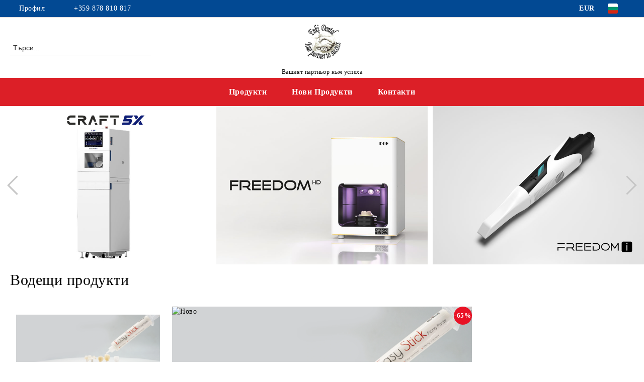

--- FILE ---
content_type: text/html; charset=utf-8
request_url: https://enkidental.com/
body_size: 12149
content:
<!DOCTYPE html>
<html lang="bg">
<head>
	<meta http-equiv="Content-Type" content="text/html; charset=utf-8" />
<meta http-equiv="Content-Script-Type" content="text/javascript" />
<meta http-equiv="Content-Style-Type" content="text/css" />
<meta name="description" content="" />
<meta name="keywords" content="" />

<link rel="icon" type="image/x-icon" href="/favicon.ico" />
<title>ЕНКИ ДЕНТАЛ ЕООД: Начало </title>
<link rel="canonical" href="https://enkidental.com/" />

<link rel="stylesheet" type="text/css" href="/userfiles/css/css_114_1433.css" />
<script type="text/javascript" src="/userfiles/css/js_114_368.js"></script>
<meta name="viewport" content="width=device-width, initial-scale=1" />
<link rel="alternate" type="application/rss+xml" title="Новини" href="/module.php?ModuleName=com.summercart.rss&amp;UILanguage=bg&amp;FeedType=News" />
<script type="text/javascript">
$(function(){
	$('.innerbox').colorbox({minWidth: 500, minHeight: 300, maxWidth: '90%', maxHeight: '96%'});
		var maxProducts = 7;
	var httpsDomain = 'https://enkidental.com/';
	var searchUrl = '/search.html';
	var seeMoreText = 'вижте още';
	
	SC.Util.initQuickSearch(httpsDomain, maxProducts, searchUrl, seeMoreText);
	});

SC.storeRoot = 'https://enkidental.com/';
SC.storeRootPath = '/';
SC.ML.PROVIDE_VALID_EMAIL = 'Трябва да предоставите валиден имейл адрес:';
SC.JSVersion = '';
</script>


		<script type="application/ld+json">
			{
				"@context": "https://schema.org",
				"@type": "BreadcrumbList",
				"itemListElement":
				[
					{
						"@type": "ListItem",
						"position": 1,
						"item":
						{
							"@id": "https://enkidental.com/",
							"name": "Начало"
						}
					}
				]
			}
		</script>
<script type="application/ld+json">
{
	"@context": "http://schema.org",
	"@type": "WebSite",
	"url": "https://enkidental.com/",
	"name": ""
}
</script>





<meta property="og:site_name" content="ЕНКИ ДЕНТАЛ ЕООД" /><meta property="og:locality" content="София" /><meta property="og:street-address" content="ж.к.Младост - 3, бл.313, вх.3" /><meta property="og:postal-code" content="1712" /><meta property="og:country-name" content="България" /><meta property="og:email" content="enkidentalbg@gmail.com" /><meta property="og:phone_number" content="+359 878 810 817 " /><meta property="og:type" content="website" /><meta property="og:title" content="ЕНКИ ДЕНТАЛ ЕООД" /><meta property="og:url" content="https://enkidental.com/" /><meta property="og:image" content="http://enkidental.com/userfiles/logo/logo.jpg" /><meta property="og:description" content="" /></head>

<body class="lang-bg dynamic-page dynamic-page-index layout-222 layout-type-wide products-per-row-4 " >


<div class="c-body-container js-body-container">
	<div class="c-body-container__sub">
		
		<header class="container c-header js-header-container">
						<div class="c-header__topline">
				<div class="c-header__topline-inner">
					<div class="c-header__profile js-header-login-section">
						<div class="c-header__profile-toggle-icon">Профил</div>
																								
												<div class="c-header__profile-dd">
							<a href="https://enkidental.com/login.html" class="c-header__profile_link c-header__profile-login">Вход</a>
							<a href="https://enkidental.com/register.html" class="c-header__profile_link c-header__profile-register">Регистрация</a>
						</div>
												
						<div class="c-header__phone-wrapper c-header__contacet-row">
							<a href="tel:+359 878 810 817 " class="c-header__phone-number">+359 878 810 817 </a>
						</div>
					</div>
					
					<div class="c-header__lang-currency-social">
												<div class="c-header__currency js-header-currency">
							<span class="c-header__currency-label">Валута</span>
							<div class="c_header__currency-selected">
								<span class="c-header__currency-code-wrapper"><span class="c_header__currency-selected-code">EUR</span></span>
							</div>
							<input type="hidden" name="CurrencyID" class="CurrencyID" id="js-selected-currencyid" value="2" />
							<ul id="currency-list" class="c-header__currency-list">
																<li class="c-header__currency-selector js-currency-selector " id="currencyId_1">USD</li>
																<li class="c-header__currency-selector js-currency-selector selected" id="currencyId_2">EUR</li>
																<li class="c-header__currency-selector js-currency-selector " id="currencyId_6">BGN</li>
															</ul>
						</div>
												
												<div class="c-header__language js-header-language">
							<span class="c-header__language-label">Език</span>
							<div class="language-container">
																								<div class="c_header__language-selected">
									<span class="c-header__language-code-wrapper language-has-selection"><img src="/userfiles/languages/image_aae4e2450bf4515f59f020742869b953.jpg" width="30" height="30" alt="BG" /> <span class="c-header__language-code">BG</span></span>
								</div>
																
																<ul class="c-header__language-list">
																											<li class="c-header__language-dropdown">
									<a class="c-header__language-dropdown-link" href="/en/">
										<img class="c-header__language-dropdown-image" src="/userfiles/languages/image_4c10a2a8470e1c3d372ea18fa98d8bc9.jpg" width="30" height="30" alt="EN"  />
										<span class="c-header__language-code">EN</span>
									</a>
									</li>
																		<li class="c-header__language-dropdown selected">
									<a class="c-header__language-dropdown-link" href="/bg/">
										<img class="c-header__language-dropdown-image" src="/userfiles/languages/image_aae4e2450bf4515f59f020742869b953.jpg" width="30" height="30" alt="BG"  />
										<span class="c-header__language-code">BG</span>
									</a>
									</li>
																	</ul>
															</div>
						</div>
												
						<div class="c-header__social-networks">
																																																							</div>
					</div>
				</div>
			</div>
			
			<div class="c-header__standard">
				<div class="c-header__search js-header-search">
					<div class="c-header__search-advanced"><a class="c-header__search-advanced-link" href="/search.html?action=dmAdvancedSearch">Разширено търсене</a></div>
					<form action="/search.html" class="c-header_search_form js-header-search-form">
						<input type="text" class="c-header__search_input js-header-search-input" id="sbox" name="phrase" value="" placeholder="Търси..." />
						<span class="c-header__search-button"><input type="submit" value="Търси" class="c-header__search-button-submit" /></span>
					</form>
				</div>
				
				<h2 class="c-header__logo c-header__logo--is-image">
				<a class="c-header__logo-link" href="/">
					<img class="c-header__logo-image" src="/userfiles/logo/logo.jpg" alt="ЕНКИ ДЕНТАЛ ЕООД" width="1117" height="968" />									</a>
				<span class="c-header__slogan-text" style="">Вашият партньор към успеха</span>				</h2>
				
				<div class="c-header__info">
										
										<div class="c-header__cart js-header-cart js-header-mini-cart-wrapper">
												<div class="c-header__cart-wrapper">
							<div class="c-header__cart--empty-icon"></div>
						</div>
												
											</div>
									</div>
			</div>
			
			<div class="c-header__mobile">
				<ul class="c-header__mobile-menu">
					<li class="c-header__mobile-menu-item mobile-menu-item-nav js-mobile-menu-toggle-nav">
						<span class="c-header__mobile-menu-icon"></span>
					</li>
					<li class="c-header__mobile-menu-item mobile-menu-item-search">
						<svg xmlns="http://www.w3.org/2000/svg" width="24.811" height="24.811" viewBox="0 0 21.811 21.811">
							<g id="search-outline" transform="translate(-63.25 -63.25)">
								<path id="Path_113" data-name="Path 113" d="M72.182,64a8.182,8.182,0,1,0,8.182,8.182A8.182,8.182,0,0,0,72.182,64Z" fill="none" stroke="#000" stroke-miterlimit="10" stroke-width="1.5"/>
								<path id="Path_114" data-name="Path 114" d="M338.29,338.29,344,344" transform="translate(-260.004 -260.004)" fill="none" stroke="#000" stroke-linecap="round" stroke-miterlimit="10" stroke-width="1.5"/>
							</g>
						</svg>
						<div class="c-header__search c-header__search--mobile">
							<form action="/search.html" class="c-header_search_form js-header-search-form">
								<input type="text" class="c-header__search_input c-header__search_input--mobile js-header-search-input" id="js-search-phrase" name="phrase" value="" placeholder="Търси..." />
								<span class="c-header__search-button"><input type="submit" value="Търси" class="c-header__search-button-submit" /></span>
							</form>
						</div>
					</li>
					<li class="c-header__standard-logo-section">
						<h2 class="c-header__logo c-header__logo--is-image">
						<a href="/" alt="Лого">
							<img class="c-header__logo-image" src="/userfiles/logo/logo.jpg" alt="ЕНКИ ДЕНТАЛ ЕООД" width="1117" height="968" />													</a>
						</h2>
					</li>
					<li class="c-header__mobile-menu-item is-mobile-cart">
												
																		<div id="mobile-cart" class="mobile-menu-item-cart js-mobile-menu-item-cart">
							<svg xmlns="http://www.w3.org/2000/svg" width="31" height="30" viewBox="0 0 31 30">
								<g id="cart-41" transform="translate(1.5 0.5)">
									<circle id="Ellipse_37" data-name="Ellipse 37" cx="1.847" cy="1.847" r="1.847" transform="translate(9.451 24.148)" fill="#000812"/>
									<path id="Ellipse_37_-_Outline" data-name="Ellipse 37 - Outline" d="M1.847-.5A2.347,2.347,0,1,1-.5,1.847,2.35,2.35,0,0,1,1.847-.5Zm0,3.695A1.347,1.347,0,1,0,.5,1.847,1.349,1.349,0,0,0,1.847,3.195Z" transform="translate(9.451 24.148)"/>
									<circle id="Ellipse_38" data-name="Ellipse 38" cx="1.847" cy="1.847" r="1.847" transform="translate(20.166 24.148)" fill="#000812"/>
									<path id="Ellipse_38_-_Outline" data-name="Ellipse 38 - Outline" d="M1.847-.5A2.347,2.347,0,1,1-.5,1.847,2.35,2.35,0,0,1,1.847-.5Zm0,3.695A1.347,1.347,0,1,0,.5,1.847,1.349,1.349,0,0,0,1.847,3.195Z" transform="translate(20.166 24.148)"/>
									<path id="Path_88" data-name="Path 88" d="M22.352,21.855H10.732a3.527,3.527,0,0,1-3.357-3.112L4.066,2.843H.709a1,1,0,0,1,0-2h4.17a1,1,0,0,1,.979.8l.877,4.215H26.709a1,1,0,0,1,.986,1.167L25.714,18.714l0,.02A3.529,3.529,0,0,1,22.352,21.855Zm-15.2-14L9.334,18.344l0,.016c.138.723.577,1.5,1.394,1.5h11.62c.814,0,1.253-.766,1.393-1.486L25.525,7.854Z" transform="translate(0 0)"/>
									<rect id="Rectangle_179" data-name="Rectangle 179" width="31" height="30" transform="translate(-1.5 -0.5)" fill="none"/>
								</g>
							</svg>
						</div>
												
																	</li>
				</ul>
			</div>
			<div class="c-mobile-holder"></div>
		</header><!-- header container -->
<main>
<div class="o-column c-layout-top o-layout--horizontal c-layout-top__sticky sticky js-layout-top">
	<div class="c-layout-wrapper c-layout-top__sticky-wrapper">
		<div class="o-box c-box-main-menu js-main-menu-box">
	<div class="c-mobile__close js-mobile-close-menu"></div>
	<div class="c-mobile__phone js-mobile-phone-content"></div>
	<div class="c-mobile__nav">
		<div class="c-mobile__nav-item is-menu js-mobile-toggle-menu is-active"><span>Меню</span></div>
		<div class="c-mobile__nav-item is-profile js-mobile-toggle-profile"><span>Профил</span></div>
		<div class="c-mobile__nav-item is-int js-mobile-toggle-int"><i class="js-mobile-current-flag"></i><span>Език</span></div>
	</div>
	
	<div class="o-box-content c-box-main-menu__content">
		<ul class="c-box-main-menu__list">
						<li class="menu-item-dropdown-menu c-box-main-menu__item js-box-main-menu__item has-submenus">
				<a href="#" title="Продукти" class="c-box-main-menu__item-link">
										Продукти
					<span class="c-box-main-menu__mobile-control js-mobile-control"><span>+</span></span>
				</a>
									<ul class="o-box-content c-box-dd-categories__subcategory-list js-box-dd-categories__subcategory-list">
			<li class="c-box-dd-categories__item js-box-dd-categories-item c-box-dd-categories__categoryid-248  is-first   ">
			<a href="/category/248/aparatura.html" class="c-box-dd-categories__subcategory-item-link noProducts ">
				<span>АПАРАТУРА</span>
							</a>
			
		</li>
			<li class="c-box-dd-categories__item js-box-dd-categories-item c-box-dd-categories__categoryid-291     ">
			<a href="/category/291/3d-smoli.html" class="c-box-dd-categories__subcategory-item-link noProducts ">
				<span>3D Смоли</span>
							</a>
			
		</li>
			<li class="c-box-dd-categories__item js-box-dd-categories-item c-box-dd-categories__categoryid-241 has-submenus    ">
			<a href="/category/241/miyo-techna-keramika.html" class="c-box-dd-categories__subcategory-item-link hasProducts is-parent">
				<span>MiYO - ТЕЧНА КЕРАМИКА</span>
								<span class="c-box-main-menu__mobile-control js-mobile-control"><span>+</span></span>
							</a>
			<ul class="o-box-content c-box-dd-categories__subcategory-list js-box-dd-categories__subcategory-list">
			<li class="c-box-dd-categories__item js-box-dd-categories-item c-box-dd-categories__categoryid-250  is-first   ">
			<a href="/category/250/miyo-color.html" class="c-box-dd-categories__subcategory-item-link noProducts ">
				<span>MiYO COLOR</span>
							</a>
			
		</li>
			<li class="c-box-dd-categories__item js-box-dd-categories-item c-box-dd-categories__categoryid-252     ">
			<a href="/category/252/miyo-pink.html" class="c-box-dd-categories__subcategory-item-link noProducts ">
				<span>MiYO PINK</span>
							</a>
			
		</li>
			<li class="c-box-dd-categories__item js-box-dd-categories-item c-box-dd-categories__categoryid-256   is-last  ">
			<a href="/category/256/miyo-aksesoari.html" class="c-box-dd-categories__subcategory-item-link noProducts ">
				<span>MiYO Аксесоари</span>
							</a>
			
		</li>
	</ul>
		</li>
			<li class="c-box-dd-categories__item js-box-dd-categories-item c-box-dd-categories__categoryid-254 has-submenus   is-open ">
			<a href="/category/254/cad-cam.html" class="c-box-dd-categories__subcategory-item-link noProducts is-parent">
				<span>CAD/CAM</span>
								<span class="c-box-main-menu__mobile-control js-mobile-control"><span>+</span></span>
							</a>
			<ul class="o-box-content c-box-dd-categories__subcategory-list js-box-dd-categories__subcategory-list">
			<li class="c-box-dd-categories__item js-box-dd-categories-item c-box-dd-categories__categoryid-290  is-first   ">
			<a href="/category/290/amber-mill-nano-litiev-disilikat.html" class="c-box-dd-categories__subcategory-item-link noProducts ">
				<span>Amber Mill - Нано-литиев дисиликат</span>
							</a>
			
		</li>
			<li class="c-box-dd-categories__item js-box-dd-categories-item c-box-dd-categories__categoryid-293     ">
			<a href="/category/293/metalni-diskove.html" class="c-box-dd-categories__subcategory-item-link noProducts ">
				<span>Метални Дискове</span>
							</a>
			
		</li>
			<li class="c-box-dd-categories__item js-box-dd-categories-item c-box-dd-categories__categoryid-279 has-submenus    is-current">
			<a href="/category/279/tsirkonievi-diskove.html" class="c-box-dd-categories__subcategory-item-link hasProducts is-parent">
				<span>Циркониеви дискове</span>
								<span class="c-box-main-menu__mobile-control js-mobile-control"><span>+</span></span>
							</a>
			<ul class="o-box-content c-box-dd-categories__subcategory-list js-box-dd-categories__subcategory-list">
			<li class="c-box-dd-categories__item js-box-dd-categories-item c-box-dd-categories__categoryid-266  is-first   ">
			<a href="/category/266/zr-98x12.html" class="c-box-dd-categories__subcategory-item-link noProducts ">
				<span>Zr 98x12</span>
							</a>
			
		</li>
			<li class="c-box-dd-categories__item js-box-dd-categories-item c-box-dd-categories__categoryid-267     ">
			<a href="/category/267/zr-98x14.html" class="c-box-dd-categories__subcategory-item-link noProducts ">
				<span>Zr 98x14</span>
							</a>
			
		</li>
			<li class="c-box-dd-categories__item js-box-dd-categories-item c-box-dd-categories__categoryid-268     ">
			<a href="/category/268/zr-98x16.html" class="c-box-dd-categories__subcategory-item-link noProducts ">
				<span>Zr 98x16</span>
							</a>
			
		</li>
			<li class="c-box-dd-categories__item js-box-dd-categories-item c-box-dd-categories__categoryid-269     ">
			<a href="/category/269/zr-98x18.html" class="c-box-dd-categories__subcategory-item-link noProducts ">
				<span>Zr 98x18</span>
							</a>
			
		</li>
			<li class="c-box-dd-categories__item js-box-dd-categories-item c-box-dd-categories__categoryid-270     ">
			<a href="/category/270/zr-98x20.html" class="c-box-dd-categories__subcategory-item-link noProducts ">
				<span>Zr 98x20</span>
							</a>
			
		</li>
			<li class="c-box-dd-categories__item js-box-dd-categories-item c-box-dd-categories__categoryid-277     ">
			<a href="/category/277/zr-98x22.html" class="c-box-dd-categories__subcategory-item-link noProducts ">
				<span>Zr 98x22</span>
							</a>
			
		</li>
			<li class="c-box-dd-categories__item js-box-dd-categories-item c-box-dd-categories__categoryid-271     ">
			<a href="/category/271/zr-98x25.html" class="c-box-dd-categories__subcategory-item-link noProducts ">
				<span>Zr 98x25</span>
							</a>
			
		</li>
			<li class="c-box-dd-categories__item js-box-dd-categories-item c-box-dd-categories__categoryid-272   is-last  ">
			<a href="/category/272/zr-98x30.html" class="c-box-dd-categories__subcategory-item-link noProducts ">
				<span>Zr 98x30</span>
							</a>
			
		</li>
	</ul>
		</li>
			<li class="c-box-dd-categories__item js-box-dd-categories-item c-box-dd-categories__categoryid-278 has-submenus    ">
			<a href="/category/278/pmma.html" class="c-box-dd-categories__subcategory-item-link hasProducts is-parent">
				<span>PMMA</span>
								<span class="c-box-main-menu__mobile-control js-mobile-control"><span>+</span></span>
							</a>
			<ul class="o-box-content c-box-dd-categories__subcategory-list js-box-dd-categories__subcategory-list">
			<li class="c-box-dd-categories__item js-box-dd-categories-item c-box-dd-categories__categoryid-287  is-first   ">
			<a href="/category/287/pmma-98x10.html" class="c-box-dd-categories__subcategory-item-link noProducts ">
				<span>PMMA 98x10</span>
							</a>
			
		</li>
			<li class="c-box-dd-categories__item js-box-dd-categories-item c-box-dd-categories__categoryid-280     ">
			<a href="/category/280/pmma-98x12.html" class="c-box-dd-categories__subcategory-item-link noProducts ">
				<span>PMMA 98x12</span>
							</a>
			
		</li>
			<li class="c-box-dd-categories__item js-box-dd-categories-item c-box-dd-categories__categoryid-281     ">
			<a href="/category/281/pmma-98x14.html" class="c-box-dd-categories__subcategory-item-link noProducts ">
				<span>PMMA 98x14</span>
							</a>
			
		</li>
			<li class="c-box-dd-categories__item js-box-dd-categories-item c-box-dd-categories__categoryid-282     ">
			<a href="/category/282/pmma-98x16.html" class="c-box-dd-categories__subcategory-item-link noProducts ">
				<span>PMMA 98x16</span>
							</a>
			
		</li>
			<li class="c-box-dd-categories__item js-box-dd-categories-item c-box-dd-categories__categoryid-283     ">
			<a href="/category/283/pmma-98x18.html" class="c-box-dd-categories__subcategory-item-link noProducts ">
				<span>PMMA 98x18</span>
							</a>
			
		</li>
			<li class="c-box-dd-categories__item js-box-dd-categories-item c-box-dd-categories__categoryid-284     ">
			<a href="/category/284/pmma-98x20.html" class="c-box-dd-categories__subcategory-item-link noProducts ">
				<span>PMMA 98x20</span>
							</a>
			
		</li>
			<li class="c-box-dd-categories__item js-box-dd-categories-item c-box-dd-categories__categoryid-288     ">
			<a href="/category/288/pmma-98x22.html" class="c-box-dd-categories__subcategory-item-link noProducts ">
				<span>PMMA 98x22</span>
							</a>
			
		</li>
			<li class="c-box-dd-categories__item js-box-dd-categories-item c-box-dd-categories__categoryid-289   is-last  ">
			<a href="/category/289/pmma-98x25.html" class="c-box-dd-categories__subcategory-item-link noProducts ">
				<span>PMMA 98x25</span>
							</a>
			
		</li>
	</ul>
		</li>
			<li class="c-box-dd-categories__item js-box-dd-categories-item c-box-dd-categories__categoryid-286     ">
			<a href="/category/286/vosachni-diskove.html" class="c-box-dd-categories__subcategory-item-link noProducts ">
				<span>Восъчни Дискове</span>
							</a>
			
		</li>
			<li class="c-box-dd-categories__item js-box-dd-categories-item c-box-dd-categories__categoryid-285     ">
			<a href="/category/285/frezi.html" class="c-box-dd-categories__subcategory-item-link noProducts ">
				<span>ФРЕЗИ</span>
							</a>
			
		</li>
			<li class="c-box-dd-categories__item js-box-dd-categories-item c-box-dd-categories__categoryid-294   is-last  ">
			<a href="/category/294/konsumativi.html" class="c-box-dd-categories__subcategory-item-link noProducts ">
				<span>КОНСУМАТИВИ</span>
							</a>
			
		</li>
	</ul>
		</li>
			<li class="c-box-dd-categories__item js-box-dd-categories-item c-box-dd-categories__categoryid-235     ">
			<a href="/category/235/bonding.html" class="c-box-dd-categories__subcategory-item-link noProducts ">
				<span>БОНДИНГ</span>
							</a>
			
		</li>
			<li class="c-box-dd-categories__item js-box-dd-categories-item c-box-dd-categories__categoryid-222     ">
			<a href="/category/222/metalni-splavi.html" class="c-box-dd-categories__subcategory-item-link noProducts ">
				<span>МЕТАЛНИ СПЛАВИ</span>
							</a>
			
		</li>
			<li class="c-box-dd-categories__item js-box-dd-categories-item c-box-dd-categories__categoryid-228     ">
			<a href="/category/228/pripoy.html" class="c-box-dd-categories__subcategory-item-link noProducts ">
				<span>ПРИПОЙ</span>
							</a>
			
		</li>
			<li class="c-box-dd-categories__item js-box-dd-categories-item c-box-dd-categories__categoryid-223 has-submenus    ">
			<a href="/category/223/piliteli.html" class="c-box-dd-categories__subcategory-item-link hasProducts is-parent">
				<span>ПИЛИТЕЛИ</span>
								<span class="c-box-main-menu__mobile-control js-mobile-control"><span>+</span></span>
							</a>
			<ul class="o-box-content c-box-dd-categories__subcategory-list js-box-dd-categories__subcategory-list">
			<li class="c-box-dd-categories__item js-box-dd-categories-item c-box-dd-categories__categoryid-224  is-first   ">
			<a href="/category/224/piliteli-za-tsirkoniy.html" class="c-box-dd-categories__subcategory-item-link noProducts ">
				<span>ПИЛИТЕЛИ ЗА ЦИРКОНИЙ</span>
							</a>
			
		</li>
			<li class="c-box-dd-categories__item js-box-dd-categories-item c-box-dd-categories__categoryid-249     ">
			<a href="/category/249/diamanteni-piliteli.html" class="c-box-dd-categories__subcategory-item-link noProducts ">
				<span>ДИАМАНТЕНИ ПИЛИТЕЛИ</span>
							</a>
			
		</li>
			<li class="c-box-dd-categories__item js-box-dd-categories-item c-box-dd-categories__categoryid-245   is-last  ">
			<a href="/category/245/diamanteni-diskove.html" class="c-box-dd-categories__subcategory-item-link noProducts ">
				<span>ДИАМАНТЕНИ  ДИСКОВЕ</span>
							</a>
			
		</li>
	</ul>
		</li>
			<li class="c-box-dd-categories__item js-box-dd-categories-item c-box-dd-categories__categoryid-243 has-submenus    ">
			<a href="/category/243/chetki.html" class="c-box-dd-categories__subcategory-item-link hasProducts is-parent">
				<span>ЧЕТКИ</span>
								<span class="c-box-main-menu__mobile-control js-mobile-control"><span>+</span></span>
							</a>
			<ul class="o-box-content c-box-dd-categories__subcategory-list js-box-dd-categories__subcategory-list">
			<li class="c-box-dd-categories__item js-box-dd-categories-item c-box-dd-categories__categoryid-229  is-first is-last  ">
			<a href="/category/229/chetki-za-polirane.html" class="c-box-dd-categories__subcategory-item-link noProducts ">
				<span>ЧЕТКИ ЗА ПОЛИРАНЕ</span>
							</a>
			
		</li>
	</ul>
		</li>
			<li class="c-box-dd-categories__item js-box-dd-categories-item c-box-dd-categories__categoryid-225 has-submenus    ">
			<a href="/category/225/nemontirani-gumi.html" class="c-box-dd-categories__subcategory-item-link hasProducts is-parent">
				<span>НЕМОНТИРАНИ ГУМИ</span>
								<span class="c-box-main-menu__mobile-control js-mobile-control"><span>+</span></span>
							</a>
			<ul class="o-box-content c-box-dd-categories__subcategory-list js-box-dd-categories__subcategory-list">
			<li class="c-box-dd-categories__item js-box-dd-categories-item c-box-dd-categories__categoryid-231  is-first   ">
			<a href="/category/231/gumi-za-keramika.html" class="c-box-dd-categories__subcategory-item-link noProducts ">
				<span>ГУМИ ЗА КЕРАМИКА</span>
							</a>
			
		</li>
			<li class="c-box-dd-categories__item js-box-dd-categories-item c-box-dd-categories__categoryid-232     ">
			<a href="/category/232/gumi-za-metal.html" class="c-box-dd-categories__subcategory-item-link noProducts ">
				<span>ГУМИ ЗА МЕТАЛ</span>
							</a>
			
		</li>
			<li class="c-box-dd-categories__item js-box-dd-categories-item c-box-dd-categories__categoryid-246   is-last  ">
			<a href="/category/246/keche.html" class="c-box-dd-categories__subcategory-item-link noProducts ">
				<span>КЕЧЕ</span>
							</a>
			
		</li>
	</ul>
		</li>
			<li class="c-box-dd-categories__item js-box-dd-categories-item c-box-dd-categories__categoryid-226 has-submenus    ">
			<a href="/category/226/montirani-gumi.html" class="c-box-dd-categories__subcategory-item-link hasProducts is-parent">
				<span>МОНТИРАНИ ГУМИ</span>
								<span class="c-box-main-menu__mobile-control js-mobile-control"><span>+</span></span>
							</a>
			<ul class="o-box-content c-box-dd-categories__subcategory-list js-box-dd-categories__subcategory-list">
			<li class="c-box-dd-categories__item js-box-dd-categories-item c-box-dd-categories__categoryid-233  is-first   ">
			<a href="/category/233/gumi-za-tsirkoniy.html" class="c-box-dd-categories__subcategory-item-link noProducts ">
				<span>ГУМИ ЗА ЦИРКОНИЙ</span>
							</a>
			
		</li>
			<li class="c-box-dd-categories__item js-box-dd-categories-item c-box-dd-categories__categoryid-234   is-last  ">
			<a href="/category/234/gumi-za-plastmasa.html" class="c-box-dd-categories__subcategory-item-link noProducts ">
				<span>ГУМИ ЗА ПЛАСТМАСА</span>
							</a>
			
		</li>
	</ul>
		</li>
			<li class="c-box-dd-categories__item js-box-dd-categories-item c-box-dd-categories__categoryid-230     ">
			<a href="/category/230/montirani-kamani.html" class="c-box-dd-categories__subcategory-item-link noProducts ">
				<span>МОНТИРАНИ КАМЪНИ</span>
							</a>
			
		</li>
			<li class="c-box-dd-categories__item js-box-dd-categories-item c-box-dd-categories__categoryid-240     ">
			<a href="/category/240/darzhateli.html" class="c-box-dd-categories__subcategory-item-link noProducts ">
				<span>ДЪРЖАТЕЛИ</span>
							</a>
			
		</li>
			<li class="c-box-dd-categories__item js-box-dd-categories-item c-box-dd-categories__categoryid-242     ">
			<a href="/category/242/karborundovi-separatori.html" class="c-box-dd-categories__subcategory-item-link noProducts ">
				<span>КАРБОРУНДОВИ СЕПАРАТОРИ</span>
							</a>
			
		</li>
			<li class="c-box-dd-categories__item js-box-dd-categories-item c-box-dd-categories__categoryid-247     ">
			<a href="/category/247/izrabotvane-na-modeli.html" class="c-box-dd-categories__subcategory-item-link noProducts ">
				<span>ИЗРАБОТВАНЕ НА МОДЕЛИ</span>
							</a>
			
		</li>
			<li class="c-box-dd-categories__item js-box-dd-categories-item c-box-dd-categories__categoryid-253   is-last  ">
			<a href="/category/253/drugi.html" class="c-box-dd-categories__subcategory-item-link noProducts ">
				<span>ДРУГИ</span>
							</a>
			
		</li>
	</ul>
							</li>
						<li class=" c-box-main-menu__item js-box-main-menu__item">
				<a href="/new_products.html" title="Нови Продукти" class="c-box-main-menu__item-link">
										Нови Продукти
					<span class="c-box-main-menu__mobile-control js-mobile-control"><span>+</span></span>
				</a>
							</li>
						<li class=" c-box-main-menu__item js-box-main-menu__item">
				<a href="/form/1/kontakt.html" title="Контакти" class="c-box-main-menu__item-link">
										Контакти
					<span class="c-box-main-menu__mobile-control js-mobile-control"><span>+</span></span>
				</a>
							</li>
					</ul>
	</div>
	
	<div class="c-mobile__profile-content js-mobile-profile-content" style="display: none;"></div>
	
	<div class="c-mobile__int-content js-mobile-int-content" style="display: none;"></div>

</div>

<script type="text/javascript">
	$(function(){
		if ($(window).width() <= 1110) {
			$('.js-mobile-menu-toggle-nav').click(function(){
				$('.js-main-menu-box').addClass('is-active');
			});

			$('.js-mobile-toggle-menu').click(function(){
				$(this).addClass('is-active');
				$('.c-box-main-menu__content').show();

				$('.js-mobile-toggle-profile').removeClass('is-active');
				$('.js-mobile-profile-content').hide();
				$('.js-mobile-toggle-int').removeClass('is-active');
				$('.js-mobile-int-content').hide();
			});
			$('.js-mobile-toggle-profile').click(function(){
				$(this).addClass('is-active');
				$('.js-mobile-profile-content').show();

				$('.js-mobile-toggle-menu').removeClass('is-active');
				$('.c-box-main-menu__content').hide();
				$('.js-mobile-toggle-int').removeClass('is-active');
				$('.js-mobile-int-content').hide();
			});
			$('.js-mobile-toggle-int').click(function(){
				$(this).addClass('is-active');
				$('.js-mobile-int-content').show();

				$('.js-mobile-toggle-profile').removeClass('is-active');
				$('.js-mobile-profile-content').hide();
				$('.js-mobile-toggle-menu').removeClass('is-active');
				$('.c-box-main-menu__content').hide();
			});

			$('.js-mobile-close-menu').click(function(){
				$('.js-main-menu-box').removeClass('is-active');
				$('.js-mobile-menu-item-nav').toggleClass('is-active');
			});
			var currentFlag = $('.c_header__language-selected .c-header__language-code-wrapper').html();
			$('.js-mobile-current-flag').append(currentFlag);

			if ($('.js-header-language').length == 0 && $('.js-header-currency').length == 0) {
				$('.js-mobile-toggle-int').hide();
			}
		}
	});
</script>
	</div>
</div>
<div class="o-column c-layout-top o-layout--horizontal c-layout-top__nonsticky js-layout-top">
	<div class="c-layout-wrapper">
	<div class="slider-wrapper c-bxslider ">
	<div id="bxslider1768_1" class="c-bxslider__wrapper bxslider">
				<a class="c-bxslider__image-and-title-link" href="https://enkidental.com/module.php?ModuleName=com.summercart.banners&amp;slide=1&amp;BannerID=291">
							<img class="c-bxslider__image" src="/userfiles/banners/shared/banner_files_shared/CRAFT-5X.jpg" title="" alt="-" width="800" height="600" >
						<span class="c-bxslider__title-and-description js-bxslider-titles-wrapper is-empty">
											</span>
		</a>
				<a class="c-bxslider__image-and-title-link" href="">
							<img class="c-bxslider__image" data-src="/userfiles/banners/shared/banner_files_shared/FREEDOM-HD.jpg" title="" alt="-" width="800" height="600" >
						<span class="c-bxslider__title-and-description js-bxslider-titles-wrapper is-empty">
											</span>
		</a>
				<a class="c-bxslider__image-and-title-link" href="">
							<img class="c-bxslider__image" data-src="/userfiles/banners/shared/banner_files_shared/FREEDOM-I.jpg" title="" alt="-" width="800" height="600" >
						<span class="c-bxslider__title-and-description js-bxslider-titles-wrapper is-empty">
											</span>
		</a>
				<a class="c-bxslider__image-and-title-link" href="">
							<img class="c-bxslider__image" data-src="/userfiles/banners/shared/banner_files_shared/FREEDOM-UHD.jpg" title="" alt="-" width="800" height="600" >
						<span class="c-bxslider__title-and-description js-bxslider-titles-wrapper is-empty">
											</span>
		</a>
				<a class="c-bxslider__image-and-title-link" href="">
							<img class="c-bxslider__image" data-src="/userfiles/banners/shared/banner_files_shared/FREEDOM-X3.jpg" title="" alt="-" width="800" height="600" >
						<span class="c-bxslider__title-and-description js-bxslider-titles-wrapper is-empty">
											</span>
		</a>
				<a class="c-bxslider__image-and-title-link" href="https://enkidental.com/module.php?ModuleName=com.summercart.banners&amp;slide=6&amp;BannerID=291">
							<img class="c-bxslider__image" data-src="/userfiles/banners/shared/banner_files_shared/FREEDOM-X5.jpg" title="" alt="-" width="800" height="600" >
						<span class="c-bxslider__title-and-description js-bxslider-titles-wrapper is-empty">
											</span>
		</a>
				<a class="c-bxslider__image-and-title-link" href="https://enkidental.com/module.php?ModuleName=com.summercart.banners&amp;slide=7&amp;BannerID=291">
							<img class="c-bxslider__image" data-src="/userfiles/banners/shared/banner_files_shared/SWING-HD.jpg" title="" alt="-" width="800" height="600" >
						<span class="c-bxslider__title-and-description js-bxslider-titles-wrapper is-empty">
											</span>
		</a>
				<a class="c-bxslider__image-and-title-link" href="https://enkidental.com/module.php?ModuleName=com.summercart.banners&amp;slide=8&amp;BannerID=291">
							<img class="c-bxslider__image" data-src="/userfiles/banners/shared/banner_files_shared/VOLCAN.jpg" title="" alt="-" width="800" height="600" >
						<span class="c-bxslider__title-and-description js-bxslider-titles-wrapper is-empty">
											</span>
		</a>
			</div>
	<div class="c-bxslider__static-controls bx-controls bx-has-controls-direction">
		<div class="bx-controls-direction">
			<a class="bx-prev" href="#"><span>Prev</span></a>
			<a class="bx-next" href="#"><span>Next</span></a>
		</div>
	</div>
</div>

<script type="text/javascript">
function initBxSliderBanner(bxSelector, params) {
	$('img', bxSelector).each(function() {
		if (this.hasAttribute('data-src')) {
			this.src = this.getAttribute('data-src');
		}
	});
	
	bxSelector.show();
	var sliderVar = bxSelector.bxSlider({
		auto: true,
		autoHover: true,
		responsive: true,
		pager: false,
		minSlides: params.minSlides,
		maxSlides: params.maxSlides,
		mode: 'horizontal',
		slideWidth: params.slideWidth,
		slideMargin: 10,
		easing: 'ease-in-out',
		touchEnabled: params.touchEnabled
	});
	
	/* return back heights */
	$('.bx-viewport').height('auto');
	$('.bxslider a img').height('auto');
	return sliderVar;
}

var bxSlider1768_1Params = {minSlides: 3, maxSlides: 3, slideWidth: 640, touchEnabled: 1 };
if (typeof $.fn.bxSlider == 'undefined') {
	$.when(
		SC.Util.loadFile('/skins/orion/customer/js/thirdparty/jquery.bxslider.min.js?rev=36dc68233b38c6decd77b366422c99c790e85dd7', 'js')
	).done(function() {
		initBxSliderBanner($('#bxslider1768_1'), bxSlider1768_1Params);
	});
} else {
	initBxSliderBanner($('#bxslider1768_1'), bxSlider1768_1Params);
}
</script>
	</div>
</div>

<div class="c-layout-main js-layout-main">
		<div id="c-layout-main__column-left" class="o-layout--vertical c-layout-main--wide">
		<div class="c-layout-wrapper">
			
			<div id="index-page" class="c-home-page">
<script type="text/javascript">
SC.Home.setSelfUrl('/');
SC.Home.pageContentsSelector = '#index-page';

if (typeof SC.InfiniteScroll != 'undefined') {
	SC.InfiniteScroll.init();
}
</script>

<div class="c-dynamic-area c-dynamic-area__top"><!--<p><img alt="" src="/userfiles/editor/image/float_color_on_color.jpg" style="width: 900px; height: 450px;" /></p>-->
</div>

<div class="c-home-page-grid__page-title o-title__page-title">
	<div class="c-home-page-grid__page-title-wrapper o-title__page-title-wrapper">
		<h1 class="c-home-page-grid__page-title-content o-title__page-title-content">Водещи продукти</h1>
	</div>
</div>

<div class="o-page-content-listing">
			<div id="featured-products" class="c-featured-products">
			<ul class="c-category__grid-list product-page js-grid-list o-product-list-grid-view">
							<li class="c-product-grid__wrapper js-product-grid-wrapper js-product-grid-view-content o-product-grid-wrapper    hasDiscount hasHoverView ">
	<div class="c-product-grid__product-image-wrapper js-product-grid-image-wrapper   ">
		
				
				<a href="/product/3844/easy-stick-stabilizirashta-pasta-za-izpichane-na-faseti-i-koroni-12-ml.html" title="Easy Stick - Стабилизираща паста за изпичане на фасети и корони 12 ml" class="c-product-grid__product-image-link js-product-image-link1">
			<img src="/userfiles/productthumbs/thumb_4896.jpg" alt="Easy Stick - Стабилизираща паста за изпичане на фасети и корони 12 ml" data-image-src="" data-pinch-zoom-src="/userfiles/productimages/product_4896.jpg" width="300" height="158" class="c-product-grid__product-image c-product-grid__product-image--3844  js-product-image-grid" />
					</a>
		
				<a href="/product/3844/easy-stick-stabilizirashta-pasta-za-izpichane-na-faseti-i-koroni-12-ml.html" class="c-product-grid__quick-view js-product-quick-view" title="Easy Stick - Стабилизираща паста за изпичане на фасети и корони 12 ml">Бърз преглед</a>
				
		
				<div class="c-product-grid__hover-view c-product-grid__hover-image-thumbs" style="display: none;">
									<span class="c-product-grid__product-thumb-holder">
				<img src="/userfiles/productthumbs/thumb_4896.jpg" alt="Easy Stick - Стабилизираща паста за изпичане на фасети и корони 12 ml" width="300" height="158" class="c-product-grid__product-thumb js-product-grid-image-thumb" loading="lazy" />
			</span>
								</div>
			</div>

	<a class="c-product-grid__product-title-link js-has-data-productId js-product-grid-name-wrapper " title="Easy Stick - Стабилизираща паста за изпичане на фасети и корони 12 ml" href="/product/3844/easy-stick-stabilizirashta-pasta-za-izpichane-na-faseti-i-koroni-12-ml.html" data-productId="3844">Easy Stick - Стабилизираща паста за изпичане на фасети и корони 12 ml</a>
	
	<div class="c-product-grid__product-price">
				<div class="c-price-exclude-taxes product-prices is-price-with-tax u-grid-has-dual-price">
			<!-- The product has no price modifiers. It may have wholesale price. -->
		<div class="c-price-exclude-taxes__product-price product-price">
							<!-- No wholesale price. The list price is the final one. No discounts. -->
				<div class="c-price-exclude-taxes__no-wholesale-price-list list-price u-price__single-big__wrapper">
					<span class="c-price-exclude-taxes__no-wholesale-price-list-label what-price single-price u-price__single-big__label">Цена:</span>
											<span class="c-price-exclude-taxes__no-wholesale-price-list-price price-value u-price__single-big__value">
							€13.75
														<span class="c-price-exclude-taxes__no-wholesale-price-list-price price-value u-price__dual-currency">26.89лв.</span>
													</span>
									</div>
						
						
					
		</div>
		
	</div>		</div>
	
	<div class="c-product-grid__product-details js-product-grid-details  ">
				<div class="c-product-grid__add-to-wishlist-button">
			
		</div>
		<div class="c-product-grid__action-buttons">
			
						<form action="https://enkidental.com/cart.html" method="post" id="c-product-grid__buy-button-form c-product-listing__buy-button-form--3844" class="c-product-grid__buy-button-form js-add-to-cart-form">
				<input type="text" class="c-product-grid__quantity-input input-text" name="Quantity" value="1" size="1" />
				<input type="hidden" name="action" value="dmAddToCart" />
				<input type="hidden" name="ProductID" value="3844" />
				<input type="hidden" name="ProductVariantID" value="0" />

				<div class="c-product-grid__buy-product-button js-button-add-to-cart o-button-add-to-cart u-designer-button">
					<input type="submit" class="c-product-grid__buy-product-submit js-button-add-to-cart o-button-add-to-cart-submit u-designer-button-submit" value="Добави в количка" />
					<span class="c-product-grid__buy-product-icon o-button-add-to-cart-icon"></span>
				</div>
			</form>
					</div>
	</div>

		<div class="c-product-grid__hover-view-attributes-wrapper  ">
		
			</div>
		<div class="c-product-grid__availability s-html-editor"><p>В наличност</p>
</div>
</li>
<li class="c-product-grid__wrapper js-product-grid-wrapper js-product-grid-view-content o-product-grid-wrapper width2 height2   hasDiscount hasHoverView ">
	<div class="c-product-grid__product-image-wrapper js-product-grid-image-wrapper   ">
				<img srcset="/skins/alba/customer/images/lang/bg/product-new.png?rev=36dc68233b38c6decd77b366422c99c790e85dd7" class="c-product-grid__icon-new o-product-is-new__icon" alt="Ново" />
		
				
				<a href="/product/3858/easy-stick-stabilizirashta-pasta-za-izpichane-na-faseti-i-koroni-12-ml-5-br.html" title="Easy Stick - Стабилизираща паста за изпичане на фасети и корони 12 ml - 5 бр" class="c-product-grid__product-image-link js-product-image-link1">
			<img src="/userfiles/productthumbs/thumb_4915.jpg" alt="Easy Stick - Стабилизираща паста за изпичане на фасети и корони 12 ml - 5 бр" data-image-src="" data-pinch-zoom-src="/userfiles/productimages/product_4915.jpg" width="750" height="396" class="c-product-grid__product-image c-product-grid__product-image--3858  js-product-image-grid" />
					</a>
		
				<a href="/product/3858/easy-stick-stabilizirashta-pasta-za-izpichane-na-faseti-i-koroni-12-ml-5-br.html" class="c-product-grid__quick-view js-product-quick-view" title="Easy Stick - Стабилизираща паста за изпичане на фасети и корони 12 ml - 5 бр">Бърз преглед</a>
				
		
				<div class="c-product-grid__hover-view c-product-grid__hover-image-thumbs" style="display: none;">
									<span class="c-product-grid__product-thumb-holder">
				<img src="/userfiles/productthumbs/thumb_4915.jpg" alt="Easy Stick - Стабилизираща паста за изпичане на фасети и корони 12 ml - 5 бр" width="750" height="396" class="c-product-grid__product-thumb js-product-grid-image-thumb" loading="lazy" />
			</span>
						<span class="c-product-grid__product-thumb-holder">
				<img src="/userfiles/productthumbs/thumb_4914.jpg" alt="Easy Stick - Стабилизираща паста за изпичане на фасети и корони 12 ml - 5 бр" width="300" height="158" class="c-product-grid__product-thumb js-product-grid-image-thumb" loading="lazy" />
			</span>
								</div>
			</div>

	<a class="c-product-grid__product-title-link js-has-data-productId js-product-grid-name-wrapper " title="Easy Stick - Стабилизираща паста за изпичане на фасети и корони 12 ml - 5 бр" href="/product/3858/easy-stick-stabilizirashta-pasta-za-izpichane-na-faseti-i-koroni-12-ml-5-br.html" data-productId="3858">Easy Stick - Стабилизираща паста за изпичане на фасети и корони 12 ml - 5 бр</a>
	
	<div class="c-product-grid__product-price">
				<div class="c-price-exclude-taxes product-prices is-price-with-tax u-grid-has-dual-price">
		
			
		<!-- The product has price modifiers. It may also have wholesale price. -->
																											<!-- % discount icon -->
							<span class="c-product-price__discount-precent">-65%</span>
																						
		<div class="c-price-exclude-taxes__final-price final-price">
			
			<!-- Final price. -->
			<div class="c-price-exclude-taxes__final-price-withtax price-withtax u-price__single-big__wrapper">
				<!-- Final price with tax -->
				<span class="c-price-exclude-taxes__final-price-withtax-label what-price u-price__single-big__label">Цена:</span>
				
									
					<span class="c-price-exclude-taxes__final-price-withtax-price price-value price-is-discounted u-price__single-big__value">
						€23.75
												<span class="c-price-exclude-taxes__final-price-withtax-price price-value price-is-discounted u-price__dual-currency">46.45лв.</span>
											</span>
							</div>
			
			<div class="c-price-exclude-taxes__final-price-list list-price u-price__single-del__wrapper">
				<!-- List price -->
				<span class="c-price-exclude-taxes__final-price-list-label what-price u-price__single-del__label">Каталожна цена:</span>
				<del class="c-price-exclude-taxes__final-price-list-price price-value u-price__single-del__value">
					€68.75
										<del class="c-price-exclude-taxes__final-price-list-price price-value u-price__dual-currency">134.46лв.</del>
									</del>
			</div>
			
			<div class="show-price-discount-info">
				<!-- Tooltip -->
				<span class="tooltipshower o-tooltip-discount-info">виж отстъпката</span>
				
				<div class="price-discount-tooltip o-tooltip-discount-info">
					<div class="o-tooltip-section-title tooltipshower">Отстъпки за вас</div>
					
					<!-- Final price. -->
					<div class="c-price-exclude-taxes__final-price-withtax price-withtax">
						<!-- Final price with tax -->
						<span class="c-price-exclude-taxes__final-price-withtax-label what-price">Цена:</span>
													<span class="c-price-exclude-taxes__final-price-withtax-price price-value price-is-discounted">€23.75</span>
															<span class="c-price-exclude-taxes__final-price-withtax-price price-value price-is-discounted u-price__dual-currency">46.45лв.</span>
																		</div>
					
										
					<!-- Show the non-discounted price in the discounts tooltip. -->
					<div class="c-price-exclude-taxes__final-price-list list-price">
						<span class="c-price-exclude-taxes__final-price-list-label what-price">Каталожна цена:</span>
						<del class="c-price-exclude-taxes__final-price-list-price price-value">
							€68.75
															<span class="u-price__dual-currency">134.46лв.</span>
													</del>
					</div>
					
											<!-- Show Price modifiers. -->
																														<div class="c-price-exclude-taxes__discount-modifier price-modifiers">
										<span class="c-price-exclude-taxes__discount-modifier-label what-price">Отстъпка:</span>
										<span class="c-price-exclude-taxes__discount-modifier-amount price-value">€45.00 (65.45%)</span>
									</div>
																
																														</div>
			</div>
		</div>
	</div>		</div>
	
	<div class="c-product-grid__product-details js-product-grid-details  ">
				<div class="c-product-grid__add-to-wishlist-button">
			
		</div>
		<div class="c-product-grid__action-buttons">
			
						<form action="https://enkidental.com/cart.html" method="post" id="c-product-grid__buy-button-form c-product-listing__buy-button-form--3858" class="c-product-grid__buy-button-form js-add-to-cart-form">
				<input type="text" class="c-product-grid__quantity-input input-text" name="Quantity" value="1" size="1" />
				<input type="hidden" name="action" value="dmAddToCart" />
				<input type="hidden" name="ProductID" value="3858" />
				<input type="hidden" name="ProductVariantID" value="0" />

				<div class="c-product-grid__buy-product-button js-button-add-to-cart o-button-add-to-cart u-designer-button">
					<input type="submit" class="c-product-grid__buy-product-submit js-button-add-to-cart o-button-add-to-cart-submit u-designer-button-submit" value="Добави в количка" />
					<span class="c-product-grid__buy-product-icon o-button-add-to-cart-icon"></span>
				</div>
			</form>
					</div>
	</div>

		<div class="c-product-grid__hover-view-attributes-wrapper  ">
		
			</div>
		<div class="c-product-grid__availability s-html-editor"><p>В наличност</p>
</div>
</li>
<li class="c-product-grid__wrapper js-product-grid-wrapper js-product-grid-view-content o-product-grid-wrapper width2 height2  hasVideo hasDiscount hasHoverView ">
	<div class="c-product-grid__product-image-wrapper js-product-grid-image-wrapper   ">
				<img srcset="/skins/alba/customer/images/lang/bg/product-new.png?rev=36dc68233b38c6decd77b366422c99c790e85dd7" class="c-product-grid__icon-new o-product-is-new__icon" alt="Ново" />
		
				
				<a href="/product/3458/dof-3d-skener-freedom-x5-5-0-megapixel.html" title="DOF 3D Скенер Freedom X5  5.0 megapixel" class="c-product-grid__product-image-link js-product-image-link1">
			<img src="/userfiles/productthumbs/thumb_4916.jpg" alt="DOF 3D Скенер Freedom X5  5.0 megapixel" data-image-src="" data-pinch-zoom-src="/userfiles/productimages/product_4916.jpg" width="750" height="562" class="c-product-grid__product-image c-product-grid__product-image--3458  js-product-image-grid" />
					</a>
		
				<a href="/product/3458/dof-3d-skener-freedom-x5-5-0-megapixel.html" class="c-product-grid__quick-view js-product-quick-view" title="DOF 3D Скенер Freedom X5  5.0 megapixel">Бърз преглед</a>
				
		
				<div class="c-product-grid__hover-view c-product-grid__hover-image-thumbs" style="display: none;">
									<span class="c-product-grid__product-thumb-holder">
				<img src="/userfiles/productthumbs/thumb_4916.jpg" alt="DOF 3D Скенер Freedom X5  5.0 megapixel" width="750" height="562" class="c-product-grid__product-thumb js-product-grid-image-thumb" loading="lazy" />
			</span>
						<span class="c-product-grid__product-thumb-holder">
				<img src="/userfiles/productthumbs/thumb_4429.jpg" alt="DOF 3D Скенер Freedom X5  5.0 megapixel" width="300" height="200" class="c-product-grid__product-thumb js-product-grid-image-thumb" loading="lazy" />
			</span>
						<span class="c-product-grid__product-thumb-holder">
				<img src="/userfiles/productthumbs/thumb_4408.jpg" alt="DOF 3D Скенер Freedom X5  5.0 megapixel" width="280" height="276" class="c-product-grid__product-thumb js-product-grid-image-thumb" loading="lazy" />
			</span>
						<span class="c-product-grid__product-thumb-holder">
				<img src="/userfiles/productthumbs/thumb_4410.jpg" alt="DOF 3D Скенер Freedom X5  5.0 megapixel" width="280" height="169" class="c-product-grid__product-thumb js-product-grid-image-thumb" loading="lazy" />
			</span>
						<span class="c-product-grid__product-thumb-holder">
				<img src="/userfiles/productthumbs/thumb_4409.jpg" alt="DOF 3D Скенер Freedom X5  5.0 megapixel" width="280" height="169" class="c-product-grid__product-thumb js-product-grid-image-thumb" loading="lazy" />
			</span>
						<span class="c-product-grid__product-thumb-holder">
				<img src="/userfiles/productthumbs/thumb_4411.jpg" alt="DOF 3D Скенер Freedom X5  5.0 megapixel" width="280" height="169" class="c-product-grid__product-thumb js-product-grid-image-thumb" loading="lazy" />
			</span>
								</div>
			</div>

	<a class="c-product-grid__product-title-link js-has-data-productId js-product-grid-name-wrapper " title="DOF 3D Скенер Freedom X5  5.0 megapixel" href="/product/3458/dof-3d-skener-freedom-x5-5-0-megapixel.html" data-productId="3458">DOF 3D Скенер Freedom X5  5.0 megapixel</a>
	
	<div class="c-product-grid__product-price">
				<div class="c-price-exclude-taxes product-prices is-price-with-tax u-grid-has-dual-price">
			<!-- The product has no price modifiers. It may have wholesale price. -->
		<div class="c-price-exclude-taxes__product-price product-price">
							<!-- No wholesale price. The list price is the final one. No discounts. -->
				<div class="c-price-exclude-taxes__no-wholesale-price-list list-price u-price__single-big__wrapper">
					<span class="c-price-exclude-taxes__no-wholesale-price-list-label what-price single-price u-price__single-big__label">Цена:</span>
											<span class="c-price-exclude-taxes__no-wholesale-price-list-price price-value u-price__single-big__value">
							€7,669.38
														<span class="c-price-exclude-taxes__no-wholesale-price-list-price price-value u-price__dual-currency">15000.00лв.</span>
													</span>
									</div>
						
						
					
		</div>
		
	</div>		</div>
	
	<div class="c-product-grid__product-details js-product-grid-details  ">
				<div class="c-product-grid__add-to-wishlist-button">
			
		</div>
		<div class="c-product-grid__action-buttons">
			
						<form action="https://enkidental.com/cart.html" method="post" id="c-product-grid__buy-button-form c-product-listing__buy-button-form--3458" class="c-product-grid__buy-button-form js-add-to-cart-form">
				<input type="text" class="c-product-grid__quantity-input input-text" name="Quantity" value="1" size="1" />
				<input type="hidden" name="action" value="dmAddToCart" />
				<input type="hidden" name="ProductID" value="3458" />
				<input type="hidden" name="ProductVariantID" value="0" />

				<div class="c-product-grid__buy-product-button js-button-add-to-cart o-button-add-to-cart u-designer-button">
					<input type="submit" class="c-product-grid__buy-product-submit js-button-add-to-cart o-button-add-to-cart-submit u-designer-button-submit" value="Добави в количка" />
					<span class="c-product-grid__buy-product-icon o-button-add-to-cart-icon"></span>
				</div>
			</form>
					</div>
	</div>

		<div class="c-product-grid__hover-view-attributes-wrapper  ">
		
			</div>
		<div class="c-product-grid__availability s-html-editor"><p>С доставка</p>
</div>
</li>
						</ul>
		</div>
		
					
	
	
</div>

<div class="c-pager c-pager-bottom" style="display:none">
	<div class="c-pager__pagination">
		Page 1 of 1
	</div>
	<div class="c-pager__buttons"><span class="pagenav c-pager__page-number">&laquo;</span><span class="c-pager__page-number selected page_sel">1</span><span class="pagenav c-pager__page-number">&raquo;</span></div>
</div>

<!-- <mi:section name="hasComparableProducts">
<div class="comparison-button-container button-container">
	<span class="button simple-button">
		<a onclick="return SC.ProductComparison.canShow();" href="%%URL_MODULE%%?ModuleName=com.summercart.productcomparison">Покажи сравнението</a>
	</span>
</div>
</mi:section> -->

<div class="c-dynamic-area c-dynamic-area__bottom"></div>

</div>		</div>
	</div>
	</div>

<div class="o-layout--horizontal o-column c-layout-bottom c-layout-bottom__nonsticky js-layout-bottom">
	<div class="c-layout-wrapper">
		<div id="box-24" class="c-box c-box--24 o-box-products js-box--products c-box-new-products ">
		<div class="c-box-new-products__box-title-wrapper o-box-title-wrapper">
		<h2 class="c-box-new-products__box-title o-box-title">Нови продукти</h2>
	</div>
		
	<div class="c-box-new-products__content-wrapper o-box-products__box-content js-box-content">
		<ul class="c-box-new-products__list o-box-products__list ">
						<li class="c-box-new-products__wrapper o-box-products__wrapper js-box-product-wrapper">
								<div class="c-box-new-products__product-image-wrapper o-box-products__product-image-wrapper">
					<a href="/product/3858/easy-stick-stabilizirashta-pasta-za-izpichane-na-faseti-i-koroni-12-ml-5-br.html" class="c-box-new-products__product-image-link o-box-products__product-image-link js-box-product-image-link" title="Easy Stick - Стабилизираща паста за изпичане на фасети и корони 12 ml - 5 бр">
						<img class="c-box-new-products__product-image o-box-products__product-image js-box-product-image" src="/userfiles/productboximages/product_4915.jpg" data-pinch-zoom-src="/userfiles/productimages/product_4915.jpg" alt="Easy Stick - Стабилизираща паста за изпичане на фасети и корони 12 ml - 5 бр" width="625" height="330" />
					</a>
				</div>
								<div class="c-box-bestsellers__product-title-and price o-box-product__product-title-and-price">
					<h3 class="c-box-new-products__product-title o-box-products__product-title c-box-new-products--">
						<a class="c-box-new-products__product-title-link o-box-products__title-link" href="/product/3858/easy-stick-stabilizirashta-pasta-za-izpichane-na-faseti-i-koroni-12-ml-5-br.html">Easy Stick - Стабилизираща паста за изпичане на фасети и корони 12 ml - 5 бр</a>
					</h3>
						<div class="c-price-exclude-taxes product-prices is-price-with-tax u-grid-has-dual-price">
		
			
		<!-- The product has price modifiers. It may also have wholesale price. -->
																											<!-- % discount icon -->
							<span class="c-product-price__discount-precent">-65%</span>
																						
		<div class="c-price-exclude-taxes__final-price final-price">
			
			<!-- Final price. -->
			<div class="c-price-exclude-taxes__final-price-withtax price-withtax u-price__single-big__wrapper">
				<!-- Final price with tax -->
				<span class="c-price-exclude-taxes__final-price-withtax-label what-price u-price__single-big__label">Цена:</span>
				
									
					<span class="c-price-exclude-taxes__final-price-withtax-price price-value price-is-discounted u-price__single-big__value">
						€23.75
												<span class="c-price-exclude-taxes__final-price-withtax-price price-value price-is-discounted u-price__dual-currency">46.45лв.</span>
											</span>
							</div>
			
			<div class="c-price-exclude-taxes__final-price-list list-price u-price__single-del__wrapper">
				<!-- List price -->
				<span class="c-price-exclude-taxes__final-price-list-label what-price u-price__single-del__label">Каталожна цена:</span>
				<del class="c-price-exclude-taxes__final-price-list-price price-value u-price__single-del__value">
					€68.75
										<del class="c-price-exclude-taxes__final-price-list-price price-value u-price__dual-currency">134.46лв.</del>
									</del>
			</div>
			
			<div class="show-price-discount-info">
				<!-- Tooltip -->
				<span class="tooltipshower o-tooltip-discount-info">виж отстъпката</span>
				
				<div class="price-discount-tooltip o-tooltip-discount-info">
					<div class="o-tooltip-section-title tooltipshower">Отстъпки за вас</div>
					
					<!-- Final price. -->
					<div class="c-price-exclude-taxes__final-price-withtax price-withtax">
						<!-- Final price with tax -->
						<span class="c-price-exclude-taxes__final-price-withtax-label what-price">Цена:</span>
													<span class="c-price-exclude-taxes__final-price-withtax-price price-value price-is-discounted">€23.75</span>
															<span class="c-price-exclude-taxes__final-price-withtax-price price-value price-is-discounted u-price__dual-currency">46.45лв.</span>
																		</div>
					
										
					<!-- Show the non-discounted price in the discounts tooltip. -->
					<div class="c-price-exclude-taxes__final-price-list list-price">
						<span class="c-price-exclude-taxes__final-price-list-label what-price">Каталожна цена:</span>
						<del class="c-price-exclude-taxes__final-price-list-price price-value">
							€68.75
															<span class="u-price__dual-currency">134.46лв.</span>
													</del>
					</div>
					
											<!-- Show Price modifiers. -->
																														<div class="c-price-exclude-taxes__discount-modifier price-modifiers">
										<span class="c-price-exclude-taxes__discount-modifier-label what-price">Отстъпка:</span>
										<span class="c-price-exclude-taxes__discount-modifier-amount price-value">€45.00 (65.45%)</span>
									</div>
																
																														</div>
			</div>
		</div>
	</div>					
					<div class="o-box-products__action-buttons">
						<div class="o-box-products__add-to-wishlist-button">
							
						</div>
						
												<form action="https://enkidental.com/cart.html" method="post" class="o-box-products__buy-product-form js-add-to-cart-form" name="upsellForm">
							<input type="hidden" name="action" value="dmAddToCart" />
							<input type="hidden" name="ProductID" value="3858" />
							<input type="hidden" name="ProductVariantID" value="0" />
							<input type="hidden" class="js-form-hiddenquantity-input--3858" name="Quantity" value="1"/>
							<div class="o-box-product__buy-product-button u-designer-button">
								<input type="submit" value="Добави в количка" class="o-box-product__buy-product-submit u-designer-button-submit js-button-add-to-cart" />
								<span class="o-box-products__buy-product-icon"></span>
							</div>
						</form>
												
											</div>
				</div>
			</li>
						<li class="c-box-new-products__wrapper o-box-products__wrapper js-box-product-wrapper">
								<div class="c-box-new-products__product-image-wrapper o-box-products__product-image-wrapper">
					<a href="/product/3458/dof-3d-skener-freedom-x5-5-0-megapixel.html" class="c-box-new-products__product-image-link o-box-products__product-image-link js-box-product-image-link" title="DOF 3D Скенер Freedom X5  5.0 megapixel">
						<img class="c-box-new-products__product-image o-box-products__product-image js-box-product-image" src="/userfiles/productboximages/product_4916.jpg" data-pinch-zoom-src="/userfiles/productimages/product_4916.jpg" alt="DOF 3D Скенер Freedom X5  5.0 megapixel" width="625" height="468" />
					</a>
				</div>
								<div class="c-box-bestsellers__product-title-and price o-box-product__product-title-and-price">
					<h3 class="c-box-new-products__product-title o-box-products__product-title c-box-new-products--">
						<a class="c-box-new-products__product-title-link o-box-products__title-link" href="/product/3458/dof-3d-skener-freedom-x5-5-0-megapixel.html">DOF 3D Скенер Freedom X5  5.0 megapixel</a>
					</h3>
						<div class="c-price-exclude-taxes product-prices is-price-with-tax u-grid-has-dual-price">
			<!-- The product has no price modifiers. It may have wholesale price. -->
		<div class="c-price-exclude-taxes__product-price product-price">
							<!-- No wholesale price. The list price is the final one. No discounts. -->
				<div class="c-price-exclude-taxes__no-wholesale-price-list list-price u-price__single-big__wrapper">
					<span class="c-price-exclude-taxes__no-wholesale-price-list-label what-price single-price u-price__single-big__label">Цена:</span>
											<span class="c-price-exclude-taxes__no-wholesale-price-list-price price-value u-price__single-big__value">
							€7,669.38
														<span class="c-price-exclude-taxes__no-wholesale-price-list-price price-value u-price__dual-currency">15000.00лв.</span>
													</span>
									</div>
						
						
					
		</div>
		
	</div>					
					<div class="o-box-products__action-buttons">
						<div class="o-box-products__add-to-wishlist-button">
							
						</div>
						
												<form action="https://enkidental.com/cart.html" method="post" class="o-box-products__buy-product-form js-add-to-cart-form" name="upsellForm">
							<input type="hidden" name="action" value="dmAddToCart" />
							<input type="hidden" name="ProductID" value="3458" />
							<input type="hidden" name="ProductVariantID" value="0" />
							<input type="hidden" class="js-form-hiddenquantity-input--3458" name="Quantity" value="1"/>
							<div class="o-box-product__buy-product-button u-designer-button">
								<input type="submit" value="Добави в количка" class="o-box-product__buy-product-submit u-designer-button-submit js-button-add-to-cart" />
								<span class="o-box-products__buy-product-icon"></span>
							</div>
						</form>
												
											</div>
				</div>
			</li>
					</ul>
		
		<div class="c-box-new-products__rss-feed o-button-simple u-designer-button">
			<a href="https://enkidental.com/rss/new_products/bg" class="c-box-new-products__rss-feed-link o-button-simple-link" title="RSS фийд с нови продукти">Абонирай се</a>
		</div>
	</div>
</div>
	</div>
</div>
</main>
<footer class="c-footer__background js-footer-wrapper ">
	<div class="c-footer__all-categories js-footer-all-cattegories">
	<div class="c-footer__all-categories-list js-footer-categories-row">
				<div class="c-footer__all-categories-column js-footer-categories-column">
						<a href="/category/248/aparatura.html" class="c-footer__category-link js-footer-category-link c-footer__node-level--0 c-footer__category--no-sub-nodes">АПАРАТУРА</a>
						<a href="/category/291/3d-smoli.html" class="c-footer__category-link js-footer-category-link c-footer__node-level--0 c-footer__category--no-sub-nodes">3D Смоли</a>
						<a href="/category/241/miyo-techna-keramika.html" class="c-footer__category-link js-footer-category-link c-footer__node-level--0 c-footer__category--has-sub-nodes">MiYO - ТЕЧНА КЕРАМИКА</a>
						<a href="/category/250/miyo-color.html" class="c-footer__category-link js-footer-category-link c-footer__node-level--1 c-footer__category--no-sub-nodes">MiYO COLOR</a>
						<a href="/category/252/miyo-pink.html" class="c-footer__category-link js-footer-category-link c-footer__node-level--1 c-footer__category--no-sub-nodes">MiYO PINK</a>
						<a href="/category/256/miyo-aksesoari.html" class="c-footer__category-link js-footer-category-link c-footer__node-level--1 c-footer__category--no-sub-nodes">MiYO Аксесоари</a>
						<a href="/category/254/cad-cam.html" class="c-footer__category-link js-footer-category-link c-footer__node-level--0 c-footer__category--has-sub-nodes">CAD/CAM</a>
						<a href="/category/290/amber-mill-nano-litiev-disilikat.html" class="c-footer__category-link js-footer-category-link c-footer__node-level--1 c-footer__category--no-sub-nodes">Amber Mill - Нано-литиев дисиликат</a>
						<a href="/category/279/tsirkonievi-diskove.html" class="c-footer__category-link js-footer-category-link c-footer__node-level--1 c-footer__category--has-sub-nodes">Циркониеви дискове</a>
						<a href="/category/266/zr-98x12.html" class="c-footer__category-link js-footer-category-link c-footer__node-level--2 c-footer__category--no-sub-nodes">Zr 98x12</a>
						<a href="/category/267/zr-98x14.html" class="c-footer__category-link js-footer-category-link c-footer__node-level--2 c-footer__category--no-sub-nodes">Zr 98x14</a>
						<a href="/category/268/zr-98x16.html" class="c-footer__category-link js-footer-category-link c-footer__node-level--2 c-footer__category--no-sub-nodes">Zr 98x16</a>
						<a href="/category/269/zr-98x18.html" class="c-footer__category-link js-footer-category-link c-footer__node-level--2 c-footer__category--no-sub-nodes">Zr 98x18</a>
						<a href="/category/270/zr-98x20.html" class="c-footer__category-link js-footer-category-link c-footer__node-level--2 c-footer__category--no-sub-nodes">Zr 98x20</a>
						<a href="/category/271/zr-98x25.html" class="c-footer__category-link js-footer-category-link c-footer__node-level--2 c-footer__category--no-sub-nodes">Zr 98x25</a>
						<a href="/category/272/zr-98x30.html" class="c-footer__category-link js-footer-category-link c-footer__node-level--2 c-footer__category--no-sub-nodes">Zr 98x30</a>
						<a href="/category/278/pmma.html" class="c-footer__category-link js-footer-category-link c-footer__node-level--1 c-footer__category--has-sub-nodes">PMMA</a>
					</div>
				<div class="c-footer__all-categories-column js-footer-categories-column">
						<a href="/category/287/pmma-98x10.html" class="c-footer__category-link js-footer-category-link c-footer__node-level--2 c-footer__category--no-sub-nodes">PMMA 98x10</a>
						<a href="/category/280/pmma-98x12.html" class="c-footer__category-link js-footer-category-link c-footer__node-level--2 c-footer__category--no-sub-nodes">PMMA 98x12</a>
						<a href="/category/281/pmma-98x14.html" class="c-footer__category-link js-footer-category-link c-footer__node-level--2 c-footer__category--no-sub-nodes">PMMA 98x14</a>
						<a href="/category/282/pmma-98x16.html" class="c-footer__category-link js-footer-category-link c-footer__node-level--2 c-footer__category--no-sub-nodes">PMMA 98x16</a>
						<a href="/category/283/pmma-98x18.html" class="c-footer__category-link js-footer-category-link c-footer__node-level--2 c-footer__category--no-sub-nodes">PMMA 98x18</a>
						<a href="/category/284/pmma-98x20.html" class="c-footer__category-link js-footer-category-link c-footer__node-level--2 c-footer__category--no-sub-nodes">PMMA 98x20</a>
						<a href="/category/288/pmma-98x22.html" class="c-footer__category-link js-footer-category-link c-footer__node-level--2 c-footer__category--no-sub-nodes">PMMA 98x22</a>
						<a href="/category/289/pmma-98x25.html" class="c-footer__category-link js-footer-category-link c-footer__node-level--2 c-footer__category--no-sub-nodes">PMMA 98x25</a>
						<a href="/category/286/vosachni-diskove.html" class="c-footer__category-link js-footer-category-link c-footer__node-level--1 c-footer__category--no-sub-nodes">Восъчни Дискове</a>
						<a href="/category/285/frezi.html" class="c-footer__category-link js-footer-category-link c-footer__node-level--1 c-footer__category--no-sub-nodes">ФРЕЗИ</a>
						<a href="/category/294/konsumativi.html" class="c-footer__category-link js-footer-category-link c-footer__node-level--1 c-footer__category--no-sub-nodes">КОНСУМАТИВИ</a>
						<a href="/category/235/bonding.html" class="c-footer__category-link js-footer-category-link c-footer__node-level--0 c-footer__category--no-sub-nodes">БОНДИНГ</a>
						<a href="/category/222/metalni-splavi.html" class="c-footer__category-link js-footer-category-link c-footer__node-level--0 c-footer__category--no-sub-nodes">МЕТАЛНИ СПЛАВИ</a>
						<a href="/category/228/pripoy.html" class="c-footer__category-link js-footer-category-link c-footer__node-level--0 c-footer__category--no-sub-nodes">ПРИПОЙ</a>
						<a href="/category/223/piliteli.html" class="c-footer__category-link js-footer-category-link c-footer__node-level--0 c-footer__category--has-sub-nodes">ПИЛИТЕЛИ</a>
						<a href="/category/224/piliteli-za-tsirkoniy.html" class="c-footer__category-link js-footer-category-link c-footer__node-level--1 c-footer__category--no-sub-nodes">ПИЛИТЕЛИ ЗА ЦИРКОНИЙ</a>
						<a href="/category/249/diamanteni-piliteli.html" class="c-footer__category-link js-footer-category-link c-footer__node-level--1 c-footer__category--no-sub-nodes">ДИАМАНТЕНИ ПИЛИТЕЛИ</a>
					</div>
				<div class="c-footer__all-categories-column js-footer-categories-column">
						<a href="/category/245/diamanteni-diskove.html" class="c-footer__category-link js-footer-category-link c-footer__node-level--1 c-footer__category--no-sub-nodes">ДИАМАНТЕНИ  ДИСКОВЕ</a>
						<a href="/category/243/chetki.html" class="c-footer__category-link js-footer-category-link c-footer__node-level--0 c-footer__category--has-sub-nodes">ЧЕТКИ</a>
						<a href="/category/229/chetki-za-polirane.html" class="c-footer__category-link js-footer-category-link c-footer__node-level--1 c-footer__category--no-sub-nodes">ЧЕТКИ ЗА ПОЛИРАНЕ</a>
						<a href="/category/225/nemontirani-gumi.html" class="c-footer__category-link js-footer-category-link c-footer__node-level--0 c-footer__category--has-sub-nodes">НЕМОНТИРАНИ ГУМИ</a>
						<a href="/category/231/gumi-za-keramika.html" class="c-footer__category-link js-footer-category-link c-footer__node-level--1 c-footer__category--no-sub-nodes">ГУМИ ЗА КЕРАМИКА</a>
						<a href="/category/232/gumi-za-metal.html" class="c-footer__category-link js-footer-category-link c-footer__node-level--1 c-footer__category--no-sub-nodes">ГУМИ ЗА МЕТАЛ</a>
						<a href="/category/246/keche.html" class="c-footer__category-link js-footer-category-link c-footer__node-level--1 c-footer__category--no-sub-nodes">КЕЧЕ</a>
						<a href="/category/226/montirani-gumi.html" class="c-footer__category-link js-footer-category-link c-footer__node-level--0 c-footer__category--has-sub-nodes">МОНТИРАНИ ГУМИ</a>
						<a href="/category/233/gumi-za-tsirkoniy.html" class="c-footer__category-link js-footer-category-link c-footer__node-level--1 c-footer__category--no-sub-nodes">ГУМИ ЗА ЦИРКОНИЙ</a>
						<a href="/category/234/gumi-za-plastmasa.html" class="c-footer__category-link js-footer-category-link c-footer__node-level--1 c-footer__category--no-sub-nodes">ГУМИ ЗА ПЛАСТМАСА</a>
						<a href="/category/230/montirani-kamani.html" class="c-footer__category-link js-footer-category-link c-footer__node-level--0 c-footer__category--no-sub-nodes">МОНТИРАНИ КАМЪНИ</a>
						<a href="/category/240/darzhateli.html" class="c-footer__category-link js-footer-category-link c-footer__node-level--0 c-footer__category--no-sub-nodes">ДЪРЖАТЕЛИ</a>
						<a href="/category/242/karborundovi-separatori.html" class="c-footer__category-link js-footer-category-link c-footer__node-level--0 c-footer__category--no-sub-nodes">КАРБОРУНДОВИ СЕПАРАТОРИ</a>
						<a href="/category/247/izrabotvane-na-modeli.html" class="c-footer__category-link js-footer-category-link c-footer__node-level--0 c-footer__category--no-sub-nodes">ИЗРАБОТВАНЕ НА МОДЕЛИ</a>
						<a href="/category/253/drugi.html" class="c-footer__category-link js-footer-category-link c-footer__node-level--0 c-footer__category--no-sub-nodes">ДРУГИ</a>
					</div>
			</div>
</div>

	<div class="c-footer__content-list">
		<div class="c-footer__links">
			<div class="c-footer__menu-section-title c-footer__section-titles">Бързи връзки:</div>
			<div id="footer-menu" class="c-footer__menu-links-list">
				
					<div class="c-footer__menu-links js-footer-menu-link">
						<a class="c-footer__menu-name" href="/form/2/reklamatsii.html">Рекламации</a>
					</div>
				
					<div class="c-footer__menu-links js-footer-menu-link">
						<a class="c-footer__menu-name" href="/page/3/za-nas.html">За Нас</a>
					</div>
				
					<div class="c-footer__menu-links js-footer-menu-link">
						<a class="c-footer__menu-name" href="/login.html">Вход</a>
					</div>
				
					<div class="c-footer__menu-links js-footer-menu-link">
						<a class="c-footer__menu-name" href="/page/6/chesto-zadavani-vaprosi.html">Чести Въпроси</a>
					</div>
				
					<div class="c-footer__menu-links js-footer-menu-link">
						<a class="c-footer__menu-name" href="/register.html">Регистрация</a>
					</div>
				
					<div class="c-footer__menu-links js-footer-menu-link">
						<a class="c-footer__menu-name" href="/form/1/kontakt.html">Контакт</a>
					</div>
				
					<div class="c-footer__menu-links js-footer-menu-link">
						<a class="c-footer__menu-name" href="/search.php?action=dmAdvancedSearch">Търсене</a>
					</div>
				
					<div class="c-footer__menu-links js-footer-menu-link">
						<a class="c-footer__menu-name" href="/page/4/politika-za-lichnite-danni.html">Лични Данни</a>
					</div>
				
					<div class="c-footer__menu-links js-footer-menu-link">
						<a class="c-footer__menu-name" href="/page/5/uslovia-za-polzvane.html">Условия</a>
					</div>
				
			</div>
		</div>
		
		<div class="c-footer__contact-and-subscribe">
			<div class="c-footer__contact-and-subscribe-section-title c-footer__section-titles">Информация за контакти:</div>
			<ul id="footer-info" class="c-footer__contact-info-list">
				<li class="c-footer__email-wrapper c-footer__contacet-row">
					<span class="c-footer__email-label c-footer__contact-label">Имейл:</span>
					<a class="c-footer__email-link" href="mailto:enkidentalbg@gmail.com">enkidentalbg@gmail.com</a>
				</li>
				<li class="c-footer__phone-wrapper c-footer__contacet-row">
					<span class="c-footer__phone-label c-footer__contact-label">Телефон:</span>
					<a href="tel:+359 878 810 817 " class="c-footer__phone-number">+359 878 810 817 </a>
				</li>
				<li class="c-footer__phone-wrapper c-footer__contacet-row js-second-phone">
					<span class="c-footer__phone-label c-footer__contact-label">Телефон:</span>
					<a href="tel:" class="c-footer__phone-number"></a>
				</li>
			</ul>
			
			<div class="c-footer__social-medias-list">
				
				
				
				
				
				
				
			</div>
			
			<div class="c-footer__contact-and-subscribe-section-title c-footer__section-titles">Ние работим с</div>
			<div class="c-footer__payment-shippment-logo-list">
				<span class="c-footer__payment-shippment-logo">
					<img src="/skins/alba//customer/images/payment_logos/visa.png?rev=36dc68233b38c6decd77b366422c99c790e85dd7" width="60" height="30" title="Visa" alt="Visa" />
				</span>
				<span class="c-footer__payment-shippment-logo">
					<img src="/skins/alba//customer/images/payment_logos/paypal.png?rev=36dc68233b38c6decd77b366422c99c790e85dd7" width="60" height="30" title="PayPal" alt="PayPal" />
				</span>
				<span class="c-footer__payment-shippment-logo">
					<img src="/skins/alba//customer/images/payment_logos/mastercard.png?rev=36dc68233b38c6decd77b366422c99c790e85dd7" width="60" height="30" title="Mastercard" alt="Mastercard" />
				</span>
				<span class="c-footer__payment-shippment-logo">
					<img src="/skins/alba//customer/images/payment_logos/speedy.png?rev=36dc68233b38c6decd77b366422c99c790e85dd7" width="60" height="30" title="Speedy" alt="Speedy" />
				</span>
				<span class="c-footer__payment-shippment-logo">
					<img src="/skins/alba//customer/images/payment_logos/evropat.png?rev=36dc68233b38c6decd77b366422c99c790e85dd7" width="60" height="30" title="Evrouput" alt="Evrouput" />
				</span>
				<span class="c-footer__payment-shippment-logo">
					<img src="/skins/alba//customer/images/payment_logos/econt.png?rev=36dc68233b38c6decd77b366422c99c790e85dd7" width="60" height="30" title="Econt" alt="Econt" >
				</span>
			</div>
		</div>
		
		
	</div>
	
	<div class="c-footer__gdpr">
		<div class="c-footer__gdpr-note">
				<span class="c-footer__gdpr-icon-wrapper">
					<img src="/skins/orion//customer/images/gdpr-stars.png?rev=36dc68233b38c6decd77b366422c99c790e85dd7" alt="GDPR stars icon" width="40" height="40" />
					<span class="c-footer__gdpr-icon-text">GDPR</span>
				</span>
			<span class="c-footer__gdpr-text">Нашият онлайн магазин е 100% съобразен с GDPR.</span>
			
				<span class="c-footer__gdpr-policy"><a href="/page/9/gdpr-politika-za-zashtita-na-lichnite-danni.html">Прочетете нашата политика</a></span>
			
		</div>
		<div class="c-footer__gdpr-link-wrapper">
			<a class="c-footer__gdpr-link" href="/gdpr.html">Моите лични данни</a>
		</div>
	</div>
	
	<div class="c-footer__powered-list">
		<div class="c-footer__powerеd-seliton"><a class="c-footer__powerеd-seliton-link Seliton" href="http://www.seliton.bg/" target="_blank">Онлайн магазин от SELITON</a></div>
	</div>
	<div id="powered"><a href="http://www.seliton.bg/" target="_blank" class=" Seliton">Онлайн магазин от SELITON</a></div>
	<script type="application/ld+json">
		{
			"@context": "http://schema.org",
			"@type": "Organization",
			"name": "ЕНКИ ДЕНТАЛ ЕООД",
			"address": {
				"@type": "PostalAddress",
				"addressLocality": "София, България",
				"postalCode": "1712",
				"streetAddress": "ж.к.Младост - 3, бл.313, вх.3"
			},
			"email": "enkidentalbg@gmail.com",
			"telephone": "+359 878 810 817 ",
			"image" : "https://enkidental.com/userfiles/logo/logo.jpg"
		}
	</script>
</footer><!-- footer -->
</div><!-- container -->
</div><!-- body-container -->
<div id="back-top" class="c-footer__back-top-button"><a href="#top" class="c-footer__back-top-button-link js-back-to-top-button">Върни До Горе</a></div>

<script></script>

</body>
</html>